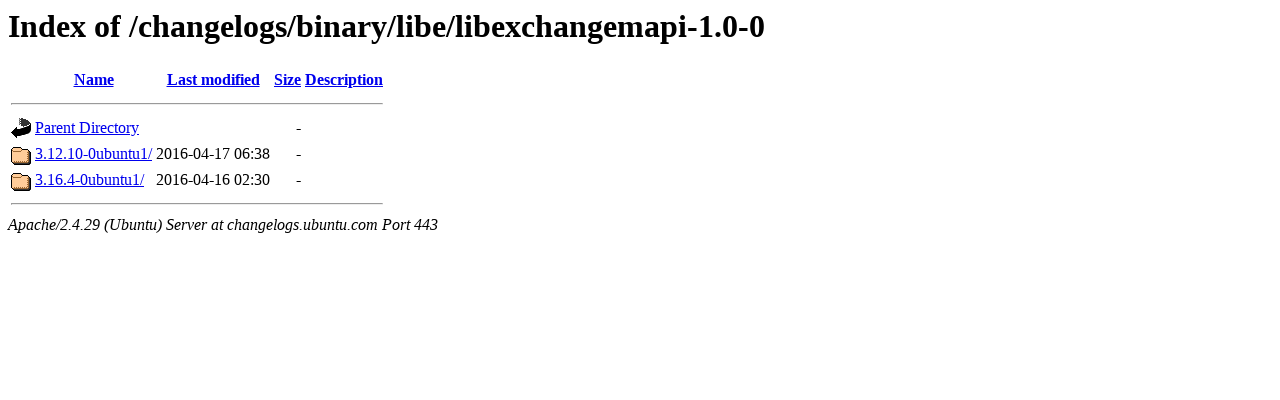

--- FILE ---
content_type: text/html;charset=UTF-8
request_url: https://changelogs.ubuntu.com/changelogs/binary/libe/libexchangemapi-1.0-0/?C=N;O=A
body_size: 430
content:
<!DOCTYPE HTML PUBLIC "-//W3C//DTD HTML 3.2 Final//EN">
<html>
 <head>
  <title>Index of /changelogs/binary/libe/libexchangemapi-1.0-0</title>
 </head>
 <body>
<h1>Index of /changelogs/binary/libe/libexchangemapi-1.0-0</h1>
  <table>
   <tr><th valign="top"><img src="/icons/blank.gif" alt="[ICO]"></th><th><a href="?C=N;O=D">Name</a></th><th><a href="?C=M;O=A">Last modified</a></th><th><a href="?C=S;O=A">Size</a></th><th><a href="?C=D;O=A">Description</a></th></tr>
   <tr><th colspan="5"><hr></th></tr>
<tr><td valign="top"><img src="/icons/back.gif" alt="[PARENTDIR]"></td><td><a href="/changelogs/binary/libe/">Parent Directory</a></td><td>&nbsp;</td><td align="right">  - </td><td>&nbsp;</td></tr>
<tr><td valign="top"><img src="/icons/folder.gif" alt="[DIR]"></td><td><a href="3.12.10-0ubuntu1/">3.12.10-0ubuntu1/</a></td><td align="right">2016-04-17 06:38  </td><td align="right">  - </td><td>&nbsp;</td></tr>
<tr><td valign="top"><img src="/icons/folder.gif" alt="[DIR]"></td><td><a href="3.16.4-0ubuntu1/">3.16.4-0ubuntu1/</a></td><td align="right">2016-04-16 02:30  </td><td align="right">  - </td><td>&nbsp;</td></tr>
   <tr><th colspan="5"><hr></th></tr>
</table>
<address>Apache/2.4.29 (Ubuntu) Server at changelogs.ubuntu.com Port 443</address>
</body></html>
